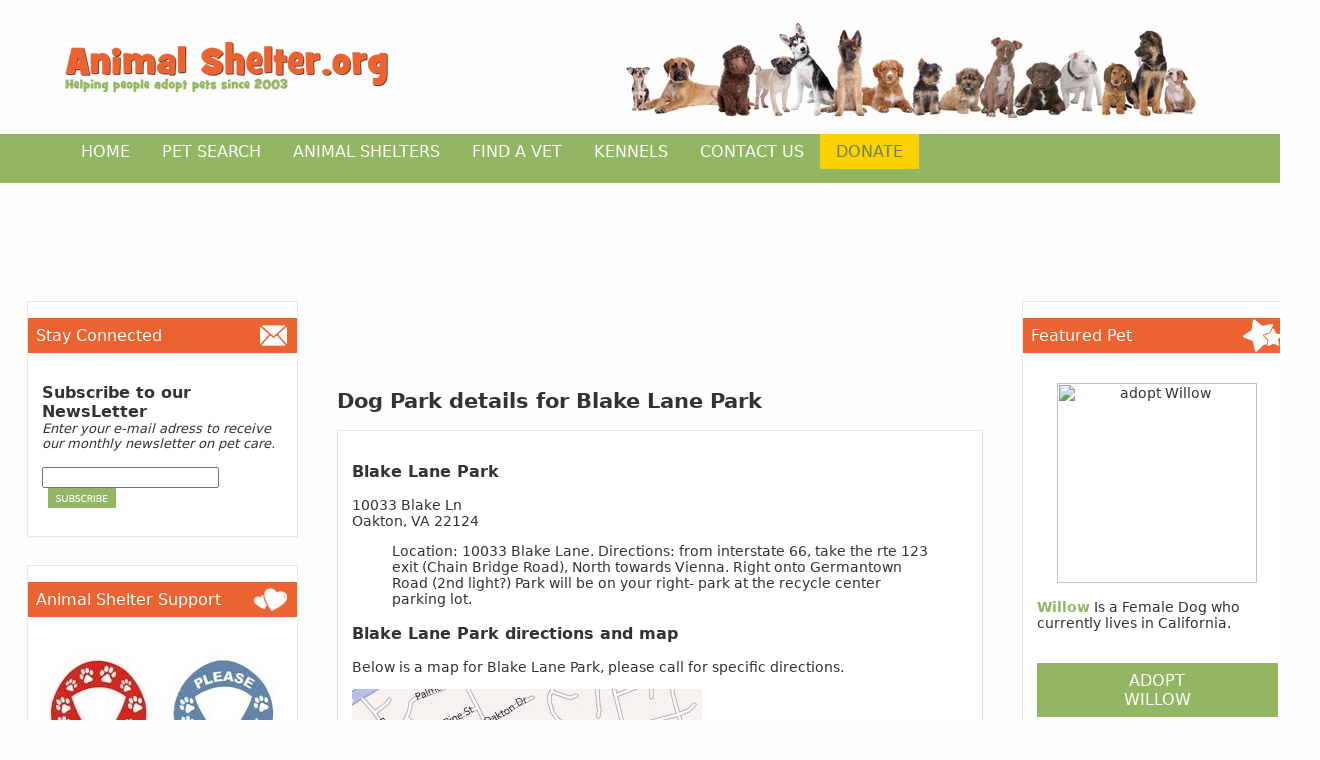

--- FILE ---
content_type: text/html
request_url: https://www.animalshelter.org/dogParks/Blake_Lane_Park_rId6152_rS_pC.html
body_size: 5969
content:

<html>

<head>
<link rel="image_src" type="image/jpeg" ref="https://www.animalshelter.org/path/icon-facebook.jpg" /> 
<script async src = "/ajax.js"></script>

<title>Blake Lane Park in Oakton, VA - Animal Shelter</title>

<meta name="description" content="Blake Lane Park in Oakton, VA. Take your dog to the park for some great exercise.  Make sure he is well socialized with other dogs and always kept on a leash and under your control.  Dog parks are a great experience for the entire family to share.">


<link rel="stylesheet" href="/style/baseStyle.css" type="text/css">
</head>
<body>
<div id="header-container">
				<!-- begin site search box -->
						

	
	<header class="header">
		<span class="logo"><a href="https://www.animalshelter.org"><img src="https://animalshelter.org/new-images/logo-new.png" alt="Animal Shelter" /></a></span>
		<div id="google-search-box">
			<form action="https://www.animalshelter.org/search/index.asp" id="cse-search-box">
			  <div>
			    <input type="hidden" name="cx" value="partner-pub-2425733383137694:yyz61wex9l8" />
			    <input type="hidden" name="cof" value="FORID:10" />
			    <input type="hidden" name="ie" value="ISO-8859-1" />
			    <input type="text" name="q" size="35" />
			    <input type="submit" name="sa" value="Search" />
			  </div>
			</form>
			      
			<script async type="text/javascript" src="https://www.google.com/coop/cse/brand?form=cse-search-box&amp;lang=en"></script>
												
		</div>		
		<div class="clearfix"></div>			
	</header>



<!-- Place this tag in your head or just before your close body tag -->
<script async type="text/javascript" src="https://apis.google.com/js/plusone.js"></script>
 

				<!-- end site search box -->
</div>
<div id="nav-wrap">
				<!-- begin top level navigation -->
				<nav id="top-nav" class="sm sm-blue">
	<ul id="nav-list" class="nav">
		<li class="nav-item"><a id="home" href="/" title="Home">Home</a></li>
		<li class="nav-item"><a id="search" href="/pets/" title="Pet Search">Pet Search</a></li>
		<li class="nav-item"><a id="shelters" href="/shelters/states.asp" title="Animal Shelters">Animal Shelters</a></li>
		<li class="nav-item"><a id="vet" href="/veterinarian/" title="Find A Vet">Find A Vet</a></li>
		<li class="nav-item"><a id="kennels" href="/dog-boarding/" title="Kennels">Kennels</a></li>
		
		<li class="nav-item"><a id="contact" href="/contactUs/" title="Contact Us">Contact Us</a></li>
		<li class="nav-item donate"><a id="donate" href="/donate.asp" title="Donate">Donate</a></li>
		
		<li class="clearfix"></li>
		<li class="clearfix"></li>
	</ul>
</nav>
<div class="clearfix"></div>
<meta name="viewport" content="width=device-width, initial-scale=1">

				<!-- end top level navigation -->
</div>
<center>
<script async src="//pagead2.googlesyndication.com/pagead/js/adsbygoogle.js"></script>
<!-- Entire Site Letterboard -->
<ins class="adsbygoogle"
     style="display:inline-block;width:728px;height:90px"
     data-ad-client="ca-pub-2425733383137694"
     data-ad-slot="1902378889"></ins>
<script>
(adsbygoogle = window.adsbygoogle || []).push({});
</script>
</center>
<div id="content-wrap">
	<div id="sidebar-left" class="sidebar left">
				<!-- begin left column content -->
				<div id="stay-connected-widget" class="widget">
	<h3 id="stay-connected-title" class="widget-title">Stay Connected</h3>
	<div class="widget-inside">
		<form action="/newsletter/process.asp" method="get">
			<input type="hidden" name="requestType" value="signup">
			<strong style="font-size: 16px;">Subscribe to our NewsLetter</strong><br/>
			<em style="font-size: 13px;">Enter your e-mail adress to receive our monthly newsletter on pet care.</em>
			<br/><br/>
			<input type="text" name="emailAddress" value="" size="20" maxlength="255">
			<input type="image" src="https://animalshelter.org/new-images/subscribe-button.png" alt="Subscribe" align="absmiddle" style="margin-left:6px ">											
		</form>
	</div>
</div>

<div id="support-widget" class="widget">
	<h3 id="support-title" class="widget-title">Animal Shelter Support</h3>
	<div class="widget-inside">
		<a href="/rescue-ribbon.asp"><img src="https://animalshelter.org/images/rescueribbon.jpg" border="0" alt="animal shelter support - rescue ribbon"></a>
		<a href="/spay-neuter-ribbon.asp"><img src="https://animalshelter.org/images/spayribbon.jpg" border="0" alt="animal shelter support - spay and neuter ribbon"></a>
		<a href="/donate.asp">Show your support with a magnetic ribbon.</a>
	</div>
</div>

<div id="info-widget" class="widget">
	<h3 id="info-title" class="widget-title">News, Tips & Info...</h3>
	<div class="widget-inside">
		
							<a href="/pet-tips/1263/Are_You_Feeding_Your_Cat_the_Best_Diet.html" style="font-size: 16px;">
								<strong>Are You Feeding Your Cat the Best Diet</strong>
							</a>
							<p class="dotted-separator"> 
							There are numerous aspects you have to consider when taking care of a cat, especially when it comes to nutrition. But you need to see this from a different perspective. Cats are sensitive creatures just like humans, with plenty of necessities when it comes to maintaining a proper health and condition. And feeding is one of the most important aspects that affect their overall well-being. For more information please visit our website at www.animalshelter.org
							</p>
							
							<a href="/pet-tips/1262/Removing_Pet_Urine_Smell.html" style="font-size: 16px;">
								<strong>Removing Pet Urine Smell</strong>
							</a>
							<p class="dotted-separator"> 
							The unexpected may happen and it is very possible that you will find a yellow spot on the floor or on your favorite carpet in the living room. The author of this will be your loving pet. And now what? How do you clean up the mess and how do you teach your pet to do this outside or in his special box? For more information please visit ouor website at www.animalshelter.org
							</p>
							
							<a href="/pet-tips/1261/Adopting_a_Pet_from_a_Shelter.html" style="font-size: 16px;">
								<strong>Adopting a Pet from a Shelter</strong>
							</a>
							<p class="dotted-separator"> 
							Adopting a pet is a noble gesture. You are basically the savior of that soul and you are responsible for his life from that point forward. The post-adoption time is a real treat for anyone that is looking for a furry companion. However, the pre-adoption process can be a real nightmare for those that do not know much about adoptions. For more information please visit our website at www.animalshelter.org
							</p>
							
							<a href="/pet-tips/1260/Protecting_Forest_Animals.html" style="font-size: 16px;">
								<strong>Protecting Forest Animals</strong>
							</a>
							<p class="dotted-separator"> 
							Wildlife living in forests are having a hard time these days, with clear cutting trees for new housing development that is going on. Some species are slowly becoming extinct. That means that our rapid growth might cause the complete disappearance of certain types of animals. Surely we, as responsible individuals, can do something about this. But what is there to be done? For more information please visit our website at www.animalshelter.org
							</p>
							
	</div>
</div>


				<!-- end left column content -->
	</div>
	<div id="main-content" class="content">
		<!--#google_ad_section_start-->		
		<div class="ad"><script async src="//pagead2.googlesyndication.com/pagead/js/adsbygoogle.js"></script>
<!-- box asynch -->
<ins class="adsbygoogle"
     style="display:inline-block;width:468px;height:60px"
     data-ad-client="ca-pub-2425733383137694"
     data-ad-slot="6807236933"></ins>
<script>
(adsbygoogle = window.adsbygoogle || []).push({});
</script></div>
		<section>
			<h2>Dog Park details for Blake Lane Park</h2>
		</section>	
		<section>
			<div class="about-park widget">
				<div class="widget-inside">
				<h3>Blake Lane Park</h3>
				<div>10033 Blake Ln
</div>
				<div>Oakton, VA&nbsp;22124</div>
				
				<div>
					<blockquote>Location: 10033 Blake Lane. Directions: from interstate 66, take the rte 123 exit (Chain Bridge Road), North towards Vienna. Right onto Germantown Road (2nd light?) Park will be on your right- park at the recycle center parking lot.
</blockquote>
				</div>
				
				
				<h3>Blake Lane Park directions and map</h3>
				<p>Below is a map for Blake Lane Park, please call for specific directions.</p>
				<div>
					<body>
						
						<img src="/mgr/fileAPI.asp?tableName=tbldogParks&idField=dogParkID&namePrefix=img&idValue=6152" class="map">
						<p>If you would like to add custom text or update the information provided about Blake Lane Park please email us at <a href="/cdn-cgi/l/email-protection#95fcfbf3fad5f4fbfcf8f4f9e6fdf0f9e1f0e7bbfae7f2aae6e0f7fff0f6e1a8c5f9f0f4e6f0b5e0e5f1f4e1f0b5e1fdf0b5fcfbf3fae7f8f4e1fcfafbb5f4f7fae0e1b5d7f9f4fef0b5d9f4fbf0b5c5f4e7fe"><span class="__cf_email__" data-cfemail="eb82858d84ab8a8582868a8798838e879f8e99c584998c">[email&#160;protected]</span></a></p>

						<p><em><strong>Note:</strong> PO Boxes will not show correctly on the map below.</em></p>
  					<script data-cfasync="false" src="/cdn-cgi/scripts/5c5dd728/cloudflare-static/email-decode.min.js"></script><script defer src="https://static.cloudflareinsights.com/beacon.min.js/vcd15cbe7772f49c399c6a5babf22c1241717689176015" integrity="sha512-ZpsOmlRQV6y907TI0dKBHq9Md29nnaEIPlkf84rnaERnq6zvWvPUqr2ft8M1aS28oN72PdrCzSjY4U6VaAw1EQ==" data-cf-beacon='{"version":"2024.11.0","token":"6d3fd2e2ea3249758e34e9fe09c088f5","r":1,"server_timing":{"name":{"cfCacheStatus":true,"cfEdge":true,"cfExtPri":true,"cfL4":true,"cfOrigin":true,"cfSpeedBrain":true},"location_startswith":null}}' crossorigin="anonymous"></script>
</body>
  				</div>
				</div>
			</div>
			<div><a href="">&#8592; Return to list</a></div>
			<div class="ad ad-left">
					<script async src="//pagead2.googlesyndication.com/pagead/js/adsbygoogle.js"></script>
<!-- details async -->
<ins class="adsbygoogle"
     style="display:inline-block;width:336px;height:280px"
     data-ad-client="ca-pub-2425733383137694"
     data-ad-slot="3853770539"
     data-ad-format="auto"></ins>
<script>
(adsbygoogle = window.adsbygoogle || []).push({});
</script>
					<!--#google_ad_section_end-->
				</div>
		</section>
	</div>
	<div id="sidebar-right" class="sidebar right">
				<!-- begin right column content -->
				

<div id="featured-pet-widget" class="widget">
  <h3 id="featured-pet-title" class="widget-title">Featured Pet</h3>
  <div class="widget-inside">

  <div>
      <div>
		<center><img src="https://s3.amazonaws.com/filestore.rescuegroups.org/2103/pictures/animals/9567/9567771/52798181_500x666.jpg" border="0" width="200" alt="adopt Willow"></center><br>
        <a href="/pets/details.asp?petGuid={B063B7BF-8D0A-470B-9F75-56A72FFE5C9B}">
          <b>Willow</b>
        </a>
      Is a Female&nbsp;Dog who currently lives in California.
      </div>
  </div>
  <br/>
  <div class="center">
    <p class="button addopt-button"><a href="/pets/details.asp?petGuid={B063B7BF-8D0A-470B-9F75-56A72FFE5C9B}" style="color: #fff;">Adopt<br>Willow</a></p>
  </div>
  
  </div>
</div>

<div id="fun-facts-widget" class="widget">

<h3 class="widget-title">Animal Shelter Facts</h3>
<div class="widget-inside">
Did you know that In Japan, cats are thought to have the power to turn into super spirits when they die. This may be because according to the Buddhist religion, the body of the cat is the temporary resting place of very spiritual people.
</div>
</div><div id="pet-education-widget" class="widget">
	<h3 id="pet-education-title" class="widget-title">Pet Education</h3>
	<div class="widget-inside">
	<ul id="pet-education-nav" class="vertical-nav">						
		<li><a href="/pet-tips/index.asp">Pet Tips - Daily Archives</a></li>
		<li><a href="/veterinarian/index.asp">Veterinary Clinics</a></li>
		<li><a href="/petmeds/">Pet Meds</a></li>
		<li><a href="/dog-boarding/">Dog Boarding</a></li>
		<li><a href="/education/spaying-neutering/index.asp">Spaying and Neutering</a></li>
		<li><a href="/dogparks/index.asp">Dog Parks</a></li>
		<li><a href="/education/general_info/index.asp">General Information on Pets</a></li>
		<li><a href="/education/behavior-training/index.asp">Pet Behavior and Training</a></li>
		<li><a href="/education/petcare/index.asp">Pet Care</a></li>
		<li><a href="/education/pet-fun/index.asp">Pet Fun</a></li>
		<li><a href="/education/diseases/index.asp">Pet Illness</a></li>
		
	</ul>
	</div>
</div>

<div class="center widget">
<script async src="//pagead2.googlesyndication.com/pagead/js/adsbygoogle.js"></script>
<!-- tower -->
<ins class="adsbygoogle"
     style="display:inline-block;width:160px;height:600px"
     data-ad-client="ca-pub-2425733383137694"
     data-ad-slot="2882303180"></ins>
<script>
(adsbygoogle = window.adsbygoogle || []).push({});
</script>
</div>
							
<div id="mobile-widget" class="widget">
	<h3 id="mobile-title" class="widget-title">Mobile</h3>
	<div class="widget-inside">
		<div class="center">
			<a href="https://play.google.com/store/apps/details?id=org.animalshelter.mobile"><img src="https://animalshelter.org/new-images/en_app_rgb_wo_60.png" alt="Download Android App"></a>
		</div>
	</div>
</div>

 <div id="ms-sidebar-left" style="display: none;" class="sidebar">
        <!-- begin left column content -->
        <div id="stay-connected-widget" class="widget">
	<h3 id="stay-connected-title" class="widget-title">Stay Connected</h3>
	<div class="widget-inside">
		<form action="/newsletter/process.asp" method="get">
			<input type="hidden" name="requestType" value="signup">
			<strong style="font-size: 16px;">Subscribe to our NewsLetter</strong><br/>
			<em style="font-size: 13px;">Enter your e-mail adress to receive our monthly newsletter on pet care.</em>
			<br/><br/>
			<input type="text" name="emailAddress" value="" size="20" maxlength="255">
			<input type="image" src="https://animalshelter.org/new-images/subscribe-button.png" alt="Subscribe" align="absmiddle" style="margin-left:6px ">											
		</form>
	</div>
</div>

<div id="support-widget" class="widget">
	<h3 id="support-title" class="widget-title">Animal Shelter Support</h3>
	<div class="widget-inside">
		<a href="/rescue-ribbon.asp"><img src="https://animalshelter.org/images/rescueribbon.jpg" border="0" alt="animal shelter support - rescue ribbon"></a>
		<a href="/spay-neuter-ribbon.asp"><img src="https://animalshelter.org/images/spayribbon.jpg" border="0" alt="animal shelter support - spay and neuter ribbon"></a>
		<a href="/donate.asp">Show your support with a magnetic ribbon.</a>
	</div>
</div>

<div id="info-widget" class="widget">
	<h3 id="info-title" class="widget-title">News, Tips & Info...</h3>
	<div class="widget-inside">
		
							<a href="/pet-tips/1263/Are_You_Feeding_Your_Cat_the_Best_Diet.html" style="font-size: 16px;">
								<strong>Are You Feeding Your Cat the Best Diet</strong>
							</a>
							<p class="dotted-separator"> 
							There are numerous aspects you have to consider when taking care of a cat, especially when it comes to nutrition. But you need to see this from a different perspective. Cats are sensitive creatures just like humans, with plenty of necessities when it comes to maintaining a proper health and condition. And feeding is one of the most important aspects that affect their overall well-being. For more information please visit our website at www.animalshelter.org
							</p>
							
							<a href="/pet-tips/1262/Removing_Pet_Urine_Smell.html" style="font-size: 16px;">
								<strong>Removing Pet Urine Smell</strong>
							</a>
							<p class="dotted-separator"> 
							The unexpected may happen and it is very possible that you will find a yellow spot on the floor or on your favorite carpet in the living room. The author of this will be your loving pet. And now what? How do you clean up the mess and how do you teach your pet to do this outside or in his special box? For more information please visit ouor website at www.animalshelter.org
							</p>
							
							<a href="/pet-tips/1261/Adopting_a_Pet_from_a_Shelter.html" style="font-size: 16px;">
								<strong>Adopting a Pet from a Shelter</strong>
							</a>
							<p class="dotted-separator"> 
							Adopting a pet is a noble gesture. You are basically the savior of that soul and you are responsible for his life from that point forward. The post-adoption time is a real treat for anyone that is looking for a furry companion. However, the pre-adoption process can be a real nightmare for those that do not know much about adoptions. For more information please visit our website at www.animalshelter.org
							</p>
							
							<a href="/pet-tips/1260/Protecting_Forest_Animals.html" style="font-size: 16px;">
								<strong>Protecting Forest Animals</strong>
							</a>
							<p class="dotted-separator"> 
							Wildlife living in forests are having a hard time these days, with clear cutting trees for new housing development that is going on. Some species are slowly becoming extinct. That means that our rapid growth might cause the complete disappearance of certain types of animals. Surely we, as responsible individuals, can do something about this. But what is there to be done? For more information please visit our website at www.animalshelter.org
							</p>
							
	</div>
</div>


        <!-- end left column content -->
</div>
				<!-- end right column content -->
	</div>
</div>			
<div class="clearfix"></div>
<div id="footer-container">
				<!-- begin footer -->
				


<script>
  (function(i,s,o,g,r,a,m){i['GoogleAnalyticsObject']=r;i[r]=i[r]||function(){
  (i[r].q=i[r].q||[]).push(arguments)},i[r].l=1*new Date();a=s.createElement(o),
  m=s.getElementsByTagName(o)[0];a.async=1;a.src=g;m.parentNode.insertBefore(a,m)
  })(window,document,'script','https://www.google-analytics.com/analytics.js','ga');

  ga('create', 'UA-270524-1', 'auto');
  ga('send', 'pageview');

</script>


<div id="footer-counters-wrapper">
	<div id="footer-counters">
		<span class="counter-widget currently-counting"><p class="counter">Currently</p><p class="counter-label">Counting</p></span>
		<span class="counter-widget"><p class="counter">76451</p><p class="counter-label">Pets</p></span>
		<span class="counter-widget"><p class="counter">8519</p><p class="counter-label">Shelters</p></span>
		<span class="counter-widget"><p class="counter">21067</p><p class="counter-label">Vets</p></span>
		<span class="counter-widget"><p class="counter">1648</p><p class="counter-label">Dog Parks</p></span>
		<span class="counter-widget"><p class="counter">24661</p><p class="counter-label">Kennels</p></span>
		<div class="clearfix"></div>
	</div>
	<div class="clearfix"></div>
</div>
<div id="footer-widgets-wrapper">
<div class="footer-widgets" id="fotter-widgets-up">
	<!--
	<div id="counts-widget" class="footer-widget left">
		<h3 class="footer-widget-title" id="counts-title" style="color: white;">Currently Counting</h3>
		<div class="widget-inside">
			<table>
				<tbody>
					<tr align="left"><th>Pets:</th><td>76451</td></tr>
					<tr align="left"><th>Shelters:</th><td>8519</td></tr>
					<tr align="left"><th>Vets:</th><td>21067</td></tr>
					<tr align="left"><th>Dog Parks:</th><td>1648</td></tr>
					<tr align="left"><th>Kennels:</th><td>24661</td></tr>
				</tbody>
			</table>
		</div>
	</div>
	-->
	
	<div class="footer-widget col-five left" id="footer-menu-7">
		<h3 class="footer-widget-title"><a href="">Pets</a></h3>
		<div class="widget-inside">
			<ul class="footer-menu-nav">
				
					<li class="footer-menu-item"><a href="https://www.animalshelter.org/search/states.asp">By State</a></li>
				
					<li class="footer-menu-item"><a href="https://www.animalshelter.org/pets/results.asp?postalCode=">By Zip Code</a></li>
				
					<li class="footer-menu-item"><a href="https://www.animalshelter.org/pets/results.asp?typeId=&txtBreed=&sizeId=&genderId=&status=Lost&postalCode=&findItNow.x=72&findItNow.y=50">Lost Pets</a></li>
				
				</ul>
		</div>
	</div>
	
	<div class="footer-widget col-five left" id="footer-menu-9">
		<h3 class="footer-widget-title"><a href="https://www.animalshelter.org/veterinarian/index.asp">Veterinary Clinics</a></h3>
		<div class="widget-inside">
			<ul class="footer-menu-nav">
				
					<li class="footer-menu-item"><a href="https://www.animalshelter.org/veterinarian/states.asp">By State</a></li>
				
					<li class="footer-menu-item"><a href="https://www.animalshelter.org/veterinarian/index.asp?postalCode1=">By Zip Code</a></li>
				
					<li class="footer-menu-item"><a href="https://www.animalshelter.org/veterinarian/add.asp">Add Your Vet</a></li>
				
				</ul>
		</div>
	</div>
	
	<div class="footer-widget col-five left" id="footer-menu-10">
		<h3 class="footer-widget-title"><a href="https://www.animalshelter.org/dog-boarding/">Dog Boarding</a></h3>
		<div class="widget-inside">
			<ul class="footer-menu-nav">
				
					<li class="footer-menu-item"><a href="https://www.animalshelter.org/dog-boarding/states.asp">By State</a></li>
				
					<li class="footer-menu-item"><a href="https://www.animalshelter.org/dog-boarding/index.asp?postalCode1=">By Zip Code</a></li>
				
					<li class="footer-menu-item"><a href="https://www.animalshelter.org/dog-boarding/add.asp">Add Your Kennel</a></li>
				
				</ul>
		</div>
	</div>
	
	<div class="footer-widget col-five left" id="footer-menu-12">
		<h3 class="footer-widget-title"><a href="https://www.animalshelter.org/dogparks/index.asp">Dog Parks</a></h3>
		<div class="widget-inside">
			<ul class="footer-menu-nav">
				
					<li class="footer-menu-item"><a href="https://www.animalshelter.org/dogparks/states.asp">By State</a></li>
				
					<li class="footer-menu-item"><a href="https://www.animalshelter.org/dogparks/index.asp?postalCode1=">By Zip Code</a></li>
				
					<li class="footer-menu-item"><a href="https://www.animalshelter.org/dogparks/add.asp">Add Your Dog Park</a></li>
				
				</ul>
		</div>
	</div>
	
	<div class="footer-widget col-five left" id="footer-menu-13">
		<h3 class="footer-widget-title"><a href="">Contact</a></h3>
		<div class="widget-inside">
			<ul class="footer-menu-nav">
				
					<li class="footer-menu-item"><a href="https://www.animalshelter.org/contactUs/">By EMail</a></li>
				
					<li class="footer-menu-item"><a href="https://www.facebook.com/pages/Animal-Shelterorg/163010893859?ref=search&sid=100000577040104.2685804376..1">FaceBook</a></li>
				
					<li class="footer-menu-item"><a href="https://www.twitter.com/animalshelter">Twitter</a></li>
				
					<li class="footer-menu-item"><a href="https://www.youtube.com/animalshelters">YouTube</a></li>
				
					<li class="footer-menu-item"><a href="https://plus.google.com/+AnimalshelterOrg/posts">Google +</a></li>
				
				</ul>
		</div>
	</div>
	
	<div class="footer-widget col-five left" id="footer-menu-16">
		<h3 class="footer-widget-title"><a href="https://www.animalshelter.org/shelters/">Animal Shelters</a></h3>
		<div class="widget-inside">
			<ul class="footer-menu-nav">
				
				</ul>
		</div>
	</div>
	
	<div class="clearfix"></div>
</div>

<div class="dotted-separator" style="margin-bottom: 1em;"></div>

<div class="footer-widgets" id="footer-widgets-down">
	<div id="search-widget" class="footer-widget left col-two">
		<div class="widget-inside">
			<form action="https://www.animalshelter.org/search/index.asp" id="cse-search-box">
  				<input type="hidden" name="cx" value="partner-pub-2425733383137694:yyz61wex9l8" />
    			<input type="hidden" name="cof" value="FORID:10" />
    			<input type="hidden" name="ie" value="ISO-8859-1" />
    			<input type="text" id="footer-search" placeholder="Search our Site..." name="q" size="30" />
    			<input type="submit" id="footer-submit" name="sa" value="Search" />
			</form>
			<script type="text/javascript" src="https://www.google.com/coop/cse/brand?form=cse-search-box&amp;lang=en"></script>
		</div>
	</div>
    <div id="connect-widget" class="footer-widget left col-two">
		<div class="widget-inside">
			<ul id="social-connect-nav">
				
				<li class="clearfix"></li>
			</ul>
			<div class="clearfix"></div>
		</div>
	</div>
	<div class="clearfix"></div>
</div>
</div>
<div id="footer-border">
		
</div>
<div id="footer-bottom-wrapper">
<footer id="footer">
	<span id="copyright" class="left">
		&copy; 2003-2022 <a href="https://animalshelter.org">AnimalShelter.org</a> - All rights reserved.
	</span>
	<span id="footer-menu" class="right">
		<a href="/termsOfUse.asp">Terms Of Use</a>
	</span>
	<div class="clearfix"></div>
</footer>
</div>
<script language="javascript" src="/mgr/javascript/inputStyle.js"></script>

				<!-- end footer -->
</div>
</body>
</html>


--- FILE ---
content_type: text/html; charset=utf-8
request_url: https://www.google.com/recaptcha/api2/aframe
body_size: 118
content:
<!DOCTYPE HTML><html><head><meta http-equiv="content-type" content="text/html; charset=UTF-8"></head><body><script nonce="hzeFXNylGVGqmPt5b51EgQ">/** Anti-fraud and anti-abuse applications only. See google.com/recaptcha */ try{var clients={'sodar':'https://pagead2.googlesyndication.com/pagead/sodar?'};window.addEventListener("message",function(a){try{if(a.source===window.parent){var b=JSON.parse(a.data);var c=clients[b['id']];if(c){var d=document.createElement('img');d.src=c+b['params']+'&rc='+(localStorage.getItem("rc::a")?sessionStorage.getItem("rc::b"):"");window.document.body.appendChild(d);sessionStorage.setItem("rc::e",parseInt(sessionStorage.getItem("rc::e")||0)+1);localStorage.setItem("rc::h",'1769112209355');}}}catch(b){}});window.parent.postMessage("_grecaptcha_ready", "*");}catch(b){}</script></body></html>

--- FILE ---
content_type: application/x-javascript
request_url: https://www.animalshelter.org/mgr/javascript/inputStyle.js
body_size: -171
content:
  // -- get all the input elements in the document
   var x=document.getElementsByTagName('input') 	
   
   for (i=0; i<x.length;i++) {
     if (x[i].getAttribute('type')=='checkbox') {
       x[i].className='myCheck';
       }
     if (x[i].getAttribute('type')=='radio') {
       x[i].className='myRadio';
       }
     if (x[i].getAttribute('type')=='text') {
       x[i].className='myText';
       }
     if (x[i].getAttribute('type')=='submit') {
       x[i].className='mySubmit';
       }
	        if (x[i].getAttribute('type')=='reset') {
       x[i].className='myReset';
       }
     if (x[i].getAttribute('type')=='button') {
       x[i].className='myButton';
       }
   }